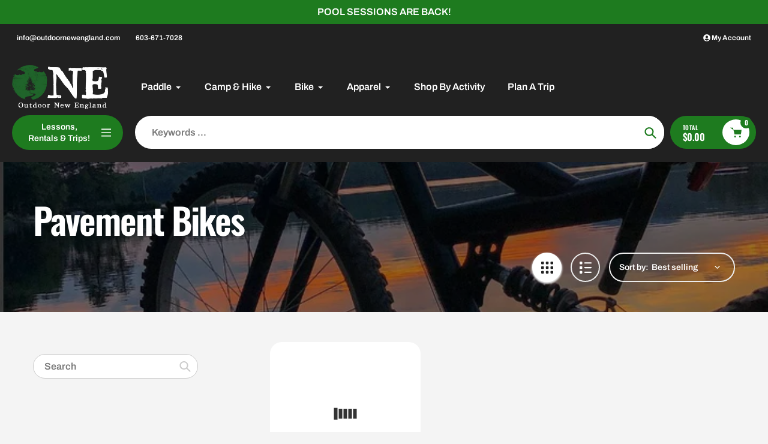

--- FILE ---
content_type: text/javascript
request_url: https://outdoornewengland.com/cdn/shop/t/4/assets/collection-page.js?v=93981074510401270051677524948
body_size: 1963
content:
window.theme=window.theme||{},theme.Collection=function(){var settings={mediaQueryMediumUp:"(min-width: "+theme.breakpoints.medium+"px)"},selectors={filterSelection:"#FilterTags",sortSelection:"#SortBy",selectInput:"[data-select-input]"};function Collection(container){this.filterSelect=container.querySelector(selectors.filterSelection),this.sortSelect=container.querySelector(selectors.sortSelection),this.selects=document.querySelectorAll(selectors.selectInput),this.sortSelect&&(this.defaultSort=this._getDefaultSortValue()),this.selects.length&&this.selects.forEach(function(select){select.classList.remove("hidden")}),this.initBreakpoints=this._initBreakpoints.bind(this),this.mql=window.matchMedia(settings.mediaQueryMediumUp),this.mql.addListener(this.initBreakpoints),this.filterSelect&&this.filterSelect.addEventListener("change",this._onFilterChange.bind(this)),this.sortSelect&&this.sortSelect.addEventListener("change",this._onSortChange.bind(this)),theme.Helpers.promiseStylesheet().then(function(){this._initBreakpoints()}.bind(this)),this._initParams();var formsArr=container.querySelectorAll('[action="/cart/add"]');formsArr.length&&formsArr.forEach(function(form,index){theme.AddItemToCart(form)}),theme.ProductItemSwatches();var sidebar_menu_items=container.querySelectorAll(".panel-heading.collapse");sidebar_menu_items.length&&sidebar_menu_items.forEach(function(item,index){item.addEventListener("click",function(e){e.preventDefault();var self=this,panelId=item.getAttribute("data-collapse-panel"),itemPanel=document.querySelector("#"+panelId);for(let sibling of self.parentNode.children)sibling!==self&&sibling.classList.contains("active")&&sibling.classList.contains("panel-heading")&&sibling.dispatchEvent(new Event("click",{bubbles:!0}));if(itemPanel.classList.contains("active")){var height=itemPanel.clientHeight+"px";itemPanel.style.height=height,setTimeout(function(){itemPanel.style.height="0px"},0),itemPanel.addEventListener("transitionend",function(){itemPanel.classList.remove("active"),self.classList.remove("active")},{once:!0})}else{self.classList.add("active"),itemPanel.classList.add("active"),itemPanel.style.height="auto";var height=itemPanel.clientHeight+"px";itemPanel.style.height="0px",setTimeout(function(){itemPanel.style.height=height},0),setTimeout(function(){itemPanel.style.height="auto"},300)}})});var filter_titles=container.querySelectorAll(".category-filters-section-title");filter_titles.length&&filter_titles.forEach(function(item,index){var self=item,parentArea=self.closest(".category-filters-area-section"),filtersBlock=parentArea.querySelector(".category-filters-area-list");if(filtersBlock.classList.contains("active")){filtersBlock.style.height="auto";var height=filtersBlock.clientHeight+"px";filtersBlock.style.height=height,setTimeout(function(){filtersBlock.style.height="auto"},300)}else filtersBlock.style.height=height,setTimeout(function(){filtersBlock.style.height="0px"},300);item.addEventListener("click",function(e){e.preventDefault();var self2=this,parentArea2=self2.closest(".category-filters-area-section"),filtersBlock2=parentArea2.querySelector(".category-filters-area-list");if(filtersBlock2.classList.contains("active")){var height2=filtersBlock2.clientHeight+"px";filtersBlock2.style.height=height2,setTimeout(function(){filtersBlock2.style.height="0px"},0),self2.classList.remove("active"),filtersBlock2.classList.remove("active")}else{self2.classList.add("active"),filtersBlock2.classList.add("active"),filtersBlock2.style.height="auto";var height2=filtersBlock2.clientHeight+"px";filtersBlock2.style.height="0px",setTimeout(function(){filtersBlock2.style.height=height2},0),setTimeout(function(){filtersBlock2.style.height="auto"},300)}})});var show_more_options=container.querySelectorAll(".show_more_options");show_more_options.length&&(container.querySelectorAll(".advanced-filters").forEach(function(filter,index){var children_length=filter.querySelectorAll("li").length;if(children_length>5){for(var heigth_limit=0,i=0;i<filter.querySelectorAll("li").length;i++){var item=filter.querySelectorAll("li")[i];if(heigth_limit=heigth_limit+item.offsetHeight,i==4)break}var show_more_option=filter.nextElementSibling;show_more_option&&(filter.setAttribute("data-heigth_limit",heigth_limit),filter.style.maxHeight=heigth_limit+"px",show_more_option.style.display="inline-block")}}),show_more_options.forEach(function(btn,index){btn.addEventListener("click",function(e){e.preventDefault();var filters_list=this.previousElementSibling,heigth_limit=filters_list.getAttribute("data-heigth_limit"),default_text=this.getAttribute("data-default-text");if(this.classList.contains("openedFilter"))filters_list.style.maxHeight=heigth_limit+"px",this.classList.remove("openedFilter"),this.innerHTML=default_text;else{for(var filterBlockLength=0,i=0;i<filters_list.querySelectorAll("li").length;i++){var item=filters_list.querySelectorAll("li")[i];filterBlockLength=filterBlockLength+item.offsetHeight}filters_list.style.maxHeight=filterBlockLength+"px",this.classList.add("openedFilter"),this.innerHTML=theme.strings.show_less}})}));var change_layout_btns=container.querySelectorAll('[data-action="change-layout"]');change_layout_btns.length&&change_layout_btns.forEach(function(item,index){item.addEventListener("click",function(e){e.preventDefault();var this_btn=this;if(!this_btn.classList.contains("is-selected")){var button_parent=this_btn.closest(".filters-toolbar"),newLayoutMode=this_btn.getAttribute("data-layout-mode");fetch(window.routes.cartUrl+"/update.js",{body:JSON.stringify({attributes:{collection_layout:newLayoutMode}}),credentials:"same-origin",method:"POST",headers:{"Content-Type":"application/json","X-Requested-With":"XMLHttpRequest"}}),button_parent.querySelector(".collection__layout-button.is-selected").classList.remove("is-selected"),this_btn.classList.add("is-selected");var collectionWrappers=document.querySelectorAll(".Collection-wrapper");collectionWrappers.length&&collectionWrappers.forEach(function(collectionWrapper,index2){collectionWrapper.querySelectorAll(".product-item-block").forEach(function(productBlock,index3){newLayoutMode==="grid"?(productBlock.classList.remove("view-mode-list"),productBlock.classList.add("view-mode-grid")):(productBlock.classList.add("view-mode-list"),productBlock.classList.remove("view-mode-grid"))})})}})});var pagination_mode=container.getAttribute("data-pagination_mode");if(pagination_mode!="standart")var endlessScroll=new Ajaxinate({container:"#AjaxinateContainer",pagination:"#AjaxinatePagination",method:pagination_mode,offset:500});var open_sidebar_btn=container.querySelector(".open_mobile_sidebar"),close_sidebar_btn=container.querySelector(".close-collection-sidebar");open_sidebar_btn&&open_sidebar_btn.addEventListener("click",function(e){e.preventDefault();var sidebarEl=container.querySelector(".collection-sidebar");sidebarEl&&(sidebarEl.classList.add("show"),document.querySelector("body").classList.add("show_overlay"))}),close_sidebar_btn&&close_sidebar_btn.addEventListener("click",function(e){e.preventDefault();var sidebarEl=container.querySelector(".collection-sidebar");sidebarEl&&(sidebarEl.classList.remove("show"),document.querySelector("body").classList.remove("show_overlay"))});var check_filter_value_btns=container.querySelectorAll(".advanced-filter a");check_filter_value_btns.length&&check_filter_value_btns.forEach(function(item,index){item.addEventListener("click",function(e){e.preventDefault();var parentFilterNode=this.closest(".advanced-filter"),filterInput=parentFilterNode.querySelector('[type="checkbox"]');filterInput&&(filterInput.checked?filterInput.checked=!1:filterInput.checked=!0);var FitersFormEl=item.closest("form");if(FitersFormEl){const formData=new FormData(FitersFormEl),searchParams=new URLSearchParams(formData).toString();var pathname=window.location.pathname;window.location.href=pathname+"?"+searchParams}else{var href=this.getAttribute("href"),pathname=window.location.pathname,search_url_size=window.location.search.length;search_url_size?window.location.href=href+window.location.search:window.location.href=href}})});var group__price_rangeBlocks=container.querySelectorAll(".filter-group-display__price-range-input");group__price_rangeBlocks.length&&document.addEventListener("change",function(e){var el=e.target;if(el.classList.contains("filter-group-display__price-range-input")){var FitersFormEl=el.closest("form");if(FitersFormEl){const formData=new FormData(FitersFormEl),searchParams=new URLSearchParams(formData).toString();var pathname=window.location.pathname;window.location.href=pathname+"?"+searchParams}}});var price_range_inputs=container.querySelectorAll(".price_range");price_range_inputs.length&&document.addEventListener("change",function(e){var el=e.target;if(el.classList.contains("price_range")){var FitersFormEl=el.closest("form");if(FitersFormEl){var prices_arr=[],price_range_inputs2=FitersFormEl.querySelectorAll(".filter-group-display__price-range-input"),price_range_container=el.closest(".price_range_container");if(price_range_container&&(price_range_container.querySelectorAll(".price_range").forEach(function(item,index){var input_val=item.value*1;prices_arr.push(input_val)}),price_range_inputs2.length)){var min=Math.min.apply(null,prices_arr),max=Math.max.apply(null,prices_arr);price_range_inputs2[0].value=min,price_range_inputs2[1].value=max}const formData=new FormData(FitersFormEl),searchParams=new URLSearchParams(formData).toString();var pathname=window.location.pathname;window.location.href=pathname+"?"+searchParams}}});var active_titles_arr=container.querySelectorAll(".category-filters-section-title.active");active_titles_arr.length&&window.innerWidth<750&&active_titles_arr.forEach(function(title,index){title.dispatchEvent(new Event("click",{bubbles:!0}))})}return Collection.prototype=Object.assign({},Collection.prototype,{_initBreakpoints:function(){this.mql.matches&&slate.utils.resizeSelects(this.selects)},_initParams:function(){if(this.queryParams={},location.search.length)for(var aKeyValue,aCouples=location.search.substr(1).split("&"),i=0;i<aCouples.length;i++)aKeyValue=aCouples[i].split("="),aKeyValue.length>1&&(this.queryParams[decodeURIComponent(aKeyValue[0])]=decodeURIComponent(aKeyValue[1]))},_onSortChange:function(){this.queryParams.sort_by=this._getSortValue(),this.queryParams.page&&delete this.queryParams.page,window.location.search=decodeURIComponent(new URLSearchParams(Object.entries(this.queryParams)).toString())},_onFilterChange:function(){document.location.href=this._getFilterValue()},_getFilterValue:function(){return this.filterSelect.value},_getSortValue:function(){return this.sortSelect.value||this.defaultSort},_getDefaultSortValue:function(){return this.sortSelect.dataset.defaultSortby},onUnload:function(){function clearLayoutSettings(){var headers=new Headers({"Content-Type":"application/json"}),request={method:"POST",headers,body:JSON.stringify({attributes:{collection_layout:""}})};fetch("/cart/update.js",request).then(function(response){})}clearLayoutSettings(),this.filterSelect&&this.filterSelect.removeEventListener("change",this._onFilterChange),this.sortSelect&&this.sortSelect.removeEventListener("change",this._onSortChange),this.mql.removeListener(this.initBreakpoints)}}),Collection}(),document.addEventListener("DOMContentLoaded",function(){var sections=new theme.Sections;sections.register("collection-template",theme.Collection)});
//# sourceMappingURL=/cdn/shop/t/4/assets/collection-page.js.map?v=93981074510401270051677524948
